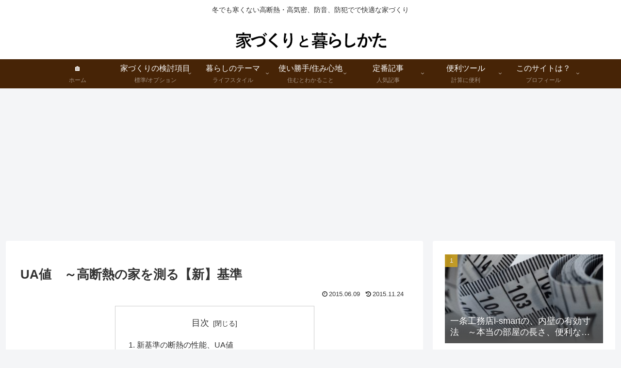

--- FILE ---
content_type: text/html; charset=utf-8
request_url: https://www.google.com/recaptcha/api2/aframe
body_size: 269
content:
<!DOCTYPE HTML><html><head><meta http-equiv="content-type" content="text/html; charset=UTF-8"></head><body><script nonce="0AAwwLDjjXa9ZiEgm69_3Q">/** Anti-fraud and anti-abuse applications only. See google.com/recaptcha */ try{var clients={'sodar':'https://pagead2.googlesyndication.com/pagead/sodar?'};window.addEventListener("message",function(a){try{if(a.source===window.parent){var b=JSON.parse(a.data);var c=clients[b['id']];if(c){var d=document.createElement('img');d.src=c+b['params']+'&rc='+(localStorage.getItem("rc::a")?sessionStorage.getItem("rc::b"):"");window.document.body.appendChild(d);sessionStorage.setItem("rc::e",parseInt(sessionStorage.getItem("rc::e")||0)+1);localStorage.setItem("rc::h",'1768890035245');}}}catch(b){}});window.parent.postMessage("_grecaptcha_ready", "*");}catch(b){}</script></body></html>